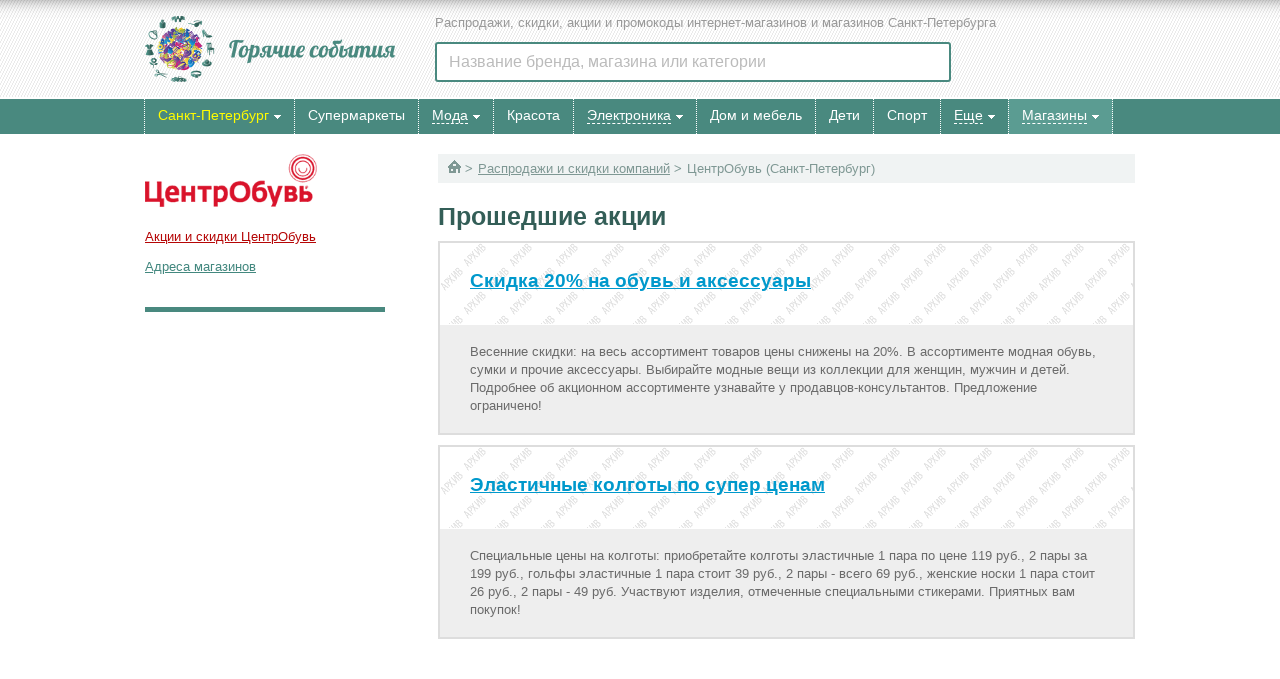

--- FILE ---
content_type: text/html; charset=UTF-8
request_url: https://www.hotevents.ru/spb/catalogue/company/centerobuv/?page=3
body_size: 8092
content:
<!doctype html>
<html lang="ru">
<head>
<base href="https://www.hotevents.ru/">
<meta http-equiv="Content-Type" content="text/html; charset=UTF-8" />
<title>ЦентрОбувь - скидки и каталог ЦентрОбувь - Cтраница 3 в Санкт-Петербурге - 2022 скидки, акции, распродажи</title>
<meta http-equiv="Pragma" content="no-cache" >
<meta http-equiv="Expires" content="Mon, 1 Aug 2004 05:00:00 GMT">
<meta http-equiv="Last-Modified" content="Tue, 27 Jan 2026 04:00:00 GMT">
<meta name="revisit-after" content="1 days">
<meta name="description" http-equiv="description" content="Распродажи и скидки на обувь, дисконтная система и каталог обуви Центр-Обувь. - Cтраница 3 в Санкт-Петербурге" >
<meta name="keywords" http-equiv="keywords" content="центр-обувь, обувь, магазин, каталог, Санкт-Петербург" >
<meta name='yandex-verification' content='429bbcc35878e345' /><meta http-equiv="X-UA-Compatible" content="IE=edge,chrome=1">
<meta name=viewport content="width=device-width">
<link rel="canonical" href="https://www.hotevents.ru/spb/catalogue/company/centerobuv/"/>

<link href="/index.min.css?v=1603868769095" rel="stylesheet" type="text/css"><script type="text/javascript" src="https://ajax.googleapis.com/ajax/libs/jquery/1.7.1/jquery.min.js"></script><script>window.jQuery || document.write('<script type="text/javascript" src="/js/jquery-1.7.1.min.js"><\/script>')</script>
<script defer src="/js/index.min.js?v=1603868769095"></script>
<script defer src="/js/noindex.min.js?v=1603868769095"></script>
<script>window.yaContextCb = window.yaContextCb || []</script>
<script src="https://yandex.ru/ads/system/context.js" async></script>
</head>
<body>
<div id="head-box">
	<div id="head-content">
		<div id="head-logo"><a class="logo" href="/spb/"><img src="/images/hotevents.png" alt="Горячие события - скидки и акции в Санкт-Петербурге" /></a></div>
		<div id="head-slogan">Распродажи, скидки, акции и промокоды интернет-магазинов и магазинов Санкт-Петербурга</div>
		<div id="main-search-container">
			<div id="main-search-block">
				<input type="text" data-searchtype="main" name="main-search-input" id="main-search-input" placeholder="Название бренда, магазина или категории">
				<div class="closesearch"></div>
			</div>
			<div id="main-search-recent"></div>
			<div id="main-search-result"></div>
		</div>
	</div>
	<div id="closed-menu-box"><div class="contblock"></div></div>
	<div id="mainmenu-box">
		<div id="mainmenu-content">
			<div id="opened-menu-box"><div id="head-cityselect" class="menu_container"><span id="nav_dropdown" value="sub9999"><span>Санкт-Петербург</span><div class="arrow arrowdown"></div></span><div id="nav_dropdown_block" class="sub9999"><div id="menusearchblock" class="menusearchblock"><input type="text" data-searchtype="city" name="menusearchinput" id="menusearchinput" placeholder="Название вашего города"><div class="closesearch"></div></div><ul class="column toggleme"><nobr><a href="/"><li class="column">Москва</li></a></nobr><nobr><li class="column current">Санкт-Петербург</li></nobr><nobr><a href="/volgograd/"><li class="column">Волгоград</li></a></nobr><nobr><a href="/voroneg/"><li class="column">Воронеж</li></a></nobr><nobr><a href="/ekaterinburg/"><li class="column">Екатеринбург</li></a></nobr><nobr><a href="/kazan/"><li class="column">Казань</li></a></nobr><nobr><a href="/krasnoyarsk/"><li class="column">Красноярск</li></a></nobr><nobr><a href="/nnovgorod/"><li class="column">Нижний Новгород</li></a></nobr></ul><ul class="column toggleme"><nobr><a href="/novosibirsk/"><li class="column">Новосибирск</li></a></nobr><nobr><a href="/omsk/"><li class="column">Омск</li></a></nobr><nobr><a href="/perm/"><li class="column">Пермь</li></a></nobr><nobr><a href="/rostov-na-donu/"><li class="column">Ростов-на-Дону</li></a></nobr><nobr><a href="/samara/"><li class="column">Самара</li></a></nobr><nobr><a href="/ufa/"><li class="column">Уфа</li></a></nobr><nobr><a href="/chelyabinsk/"><li class="column">Челябинск</li></a></nobr><nobr><li class="column full-geo-button"><a href="/spb/city/">Все города</a></li></nobr></ul><div id="searchresultbox"></div></div></div><div class="menu_container"><a href="/spb/akcii/"><span class="nav_direct"><nobr>Супермаркеты</nobr></span></a></div><div class="menu_container"><span id="nav_dropdown"  value="sub1"><span><a href="/spb/catalogue/goods/wear/">Мода</a></span><div class="arrow arrowdown"></div><div id="nav_dropdown_block" class="sub1  left20 "><ul class="column"><nobr><a href="/spb/catalogue/goods/wear/"><li class="column">Одежда</li></a></nobr><nobr><a href="/spb/catalogue/goods/shoes/"><li class="column">Обувь</li></a></nobr><nobr><a href="/spb/catalogue/goods/accessories/"><li class="column">Аксессуары</li></a></nobr><nobr><a href="/spb/catalogue/goods/jewelry/"><li class="column">Ювелирные украшения</li></a></nobr><nobr><a href="/spb/catalogue/goods/watches/"><li class="column">Часы</li></a></nobr></ul></div></span></div><div class="menu_container"><a href="/spb/catalogue/goods/cosmetics/"><span class="nav_direct ic cosmetics"><nobr>Красота</nobr></span></a></div><div class="menu_container"><span id="nav_dropdown"  value="sub3"><span><a href="/spb/catalogue/goods/electronics/">Электроника</a></span><div class="arrow arrowdown"></div><div id="nav_dropdown_block" class="sub3  left20 "><ul class="column"><nobr><a href="/spb/catalogue/goods/electronics/"><li class="column">Техника и электроника</li></a></nobr><nobr><a href="/spb/catalogue/goods/phones/"><li class="column">Телефоны и планшеты</li></a></nobr><nobr><a href="/spb/catalogue/goods/computers/"><li class="column">Компьютеры и ноутбуки</li></a></nobr><nobr><a href="/spb/catalogue/goods/photovideo/"><li class="column">Фото и Видео</li></a></nobr></ul></div></span></div><div class="menu_container"><a href="/spb/catalogue/goods/interior/"><span class="nav_direct ic interior"><nobr>Дом и мебель</nobr></span></a></div><div class="menu_container"><a href="/spb/catalogue/goods/kidsgoods/"><span class="nav_direct ic kids"><nobr>Дети</nobr></span></a></div><div class="menu_container"><a href="/spb/catalogue/goods/sport/"><span class="nav_direct ic sport"><nobr>Спорт</nobr></span></a></div><div class="menu_container"><span id="nav_dropdown"  value="sub7"><span><a href="/spb/catalogue/goods/">Еще</a></span><div class="arrow arrowdown"></div><div id="nav_dropdown_block" class="sub7  left20 "><ul class="column"><nobr><a href="/spb/catalogue/goods/automobiles/"><li class="column">Авто</li></a></nobr><nobr><a href="/spb/catalogue/goods/books/"><li class="column">Книги</li></a></nobr><nobr><a href="/spb/catalogue/goods/tourism/"><li class="column">Путешествия</li></a></nobr><nobr><a href="/spb/catalogue/goods/other/"><li class="column">Другое</li></a></nobr><nobr><a href="/spb/catalogue/goods/"><li class="column">Все акции</li></a></nobr></ul></div></span></div><div class="menu_container"><span id="nav_dropdown"  class="subopened menu_highlight" value="sub8"><span><a href="/spb/catalogue/company/">Магазины</a></span><div class="arrow arrowdown"></div></span><div id="nav_dropdown_block" class="sub8  setwidth"><ul class="toggleme"><a href="/spb/catalogue/company/aa/"><li class="mm-bricks">А</li></a><a href="/spb/catalogue/company/bb/"><li class="mm-bricks">Б</li></a><a href="/spb/catalogue/company/vv/"><li class="mm-bricks">В</li></a><a href="/spb/catalogue/company/gg/"><li class="mm-bricks">Г</li></a><a href="/spb/catalogue/company/dd/"><li class="mm-bricks">Д</li></a><a href="/spb/catalogue/company/ee/"><li class="mm-bricks">Е</li></a><a href="/spb/catalogue/company/zh/"><li class="mm-bricks">Ж</li></a><a href="/spb/catalogue/company/zz/"><li class="mm-bricks">З</li></a><a href="/spb/catalogue/company/ii/"><li class="mm-bricks">И</li></a><a href="/spb/catalogue/company/kk/"><li class="mm-bricks">К</li></a><a href="/spb/catalogue/company/ll/"><li class="mm-bricks">Л</li></a><a href="/spb/catalogue/company/mm/"><li class="mm-bricks">М</li></a><a href="/spb/catalogue/company/nn/"><li class="mm-bricks">Н</li></a><a href="/spb/catalogue/company/oo/"><li class="mm-bricks">О</li></a><a href="/spb/catalogue/company/pp/"><li class="mm-bricks">П</li></a><a href="/spb/catalogue/company/rr/"><li class="mm-bricks">Р</li></a><a href="/spb/catalogue/company/ss/"><li class="mm-bricks">С</li></a><a href="/spb/catalogue/company/tt/"><li class="mm-bricks">Т</li></a><a href="/spb/catalogue/company/uu/"><li class="mm-bricks">У</li></a><a href="/spb/catalogue/company/ff/"><li class="mm-bricks">Ф</li></a><a href="/spb/catalogue/company/hh/"><li class="mm-bricks">Х</li></a><a href="/spb/catalogue/company/cc/"><li class="mm-bricks">Ц</li></a><a href="/spb/catalogue/company/ch/"><li class="mm-bricks">Ч</li></a><a href="/spb/catalogue/company/sh/"><li class="mm-bricks">Ш</li></a><a href="/spb/catalogue/company/sa/"><li class="mm-bricks">Щ</li></a><a href="/spb/catalogue/company/ea/"><li class="mm-bricks">Э</li></a><a href="/spb/catalogue/company/yu/"><li class="mm-bricks">Ю</li></a><a href="/spb/catalogue/company/ya/"><li class="mm-bricks">Я</li></a></ul><ul class="toggleme"><a href="/spb/catalogue/company/a/"><li class="mm-bricks">A</li></a><a href="/spb/catalogue/company/b/"><li class="mm-bricks">B</li></a><a href="/spb/catalogue/company/c/"><li class="mm-bricks">C</li></a><a href="/spb/catalogue/company/d/"><li class="mm-bricks">D</li></a><a href="/spb/catalogue/company/e/"><li class="mm-bricks">E</li></a><a href="/spb/catalogue/company/f/"><li class="mm-bricks">F</li></a><a href="/spb/catalogue/company/g/"><li class="mm-bricks">G</li></a><a href="/spb/catalogue/company/h/"><li class="mm-bricks">H</li></a><a href="/spb/catalogue/company/i/"><li class="mm-bricks">I</li></a><a href="/spb/catalogue/company/j/"><li class="mm-bricks">J</li></a><a href="/spb/catalogue/company/k/"><li class="mm-bricks">K</li></a><a href="/spb/catalogue/company/l/"><li class="mm-bricks">L</li></a><a href="/spb/catalogue/company/m/"><li class="mm-bricks">M</li></a><a href="/spb/catalogue/company/n/"><li class="mm-bricks">N</li></a><a href="/spb/catalogue/company/o/"><li class="mm-bricks">O</li></a><a href="/spb/catalogue/company/p/"><li class="mm-bricks">P</li></a><a href="/spb/catalogue/company/q/"><li class="mm-bricks">Q</li></a><a href="/spb/catalogue/company/r/"><li class="mm-bricks">R</li></a><a href="/spb/catalogue/company/s/"><li class="mm-bricks">S</li></a><a href="/spb/catalogue/company/t/"><li class="mm-bricks">T</li></a><a href="/spb/catalogue/company/u/"><li class="mm-bricks">U</li></a><a href="/spb/catalogue/company/v/"><li class="mm-bricks">V</li></a><a href="/spb/catalogue/company/w/"><li class="mm-bricks">W</li></a><a href="/spb/catalogue/company/x/"><li class="mm-bricks">X</li></a><a href="/spb/catalogue/company/y/"><li class="mm-bricks">Y</li></a><a href="/spb/catalogue/company/z/"><li class="mm-bricks">Z</li></a><a href="/spb/catalogue/company/numb/"><li class="mm-bricks">№</li></a><a href="/spb/catalogue/company/"><li class="mm-bricks">Все</li></a></ul></div></div></div>
		</div>
	</div>
</div><noindex><div id="header-sticky-copy"><div class="hsc-container"><div class="hsc-body"></div></div></div></noindex><!-- Body Start --><div id="main-box"><div id="additional-box"><div id="brand" class="current-brand-block"><div class="headlogo"><a href="/spb/catalogue/company/centerobuv/"><img src="/img/blogo/b_centerobuv.png" alt="ЦентрОбувь"></a></div><div id="tabs"><span class="active_tab"><a href="/spb/catalogue/company/centerobuv/">Акции и скидки ЦентрОбувь</a></span><span class="alt_tab"><a href="/spb/shops/centerobuv/">Адреса магазинов</a></span> </div></div>            
<div class="item"></div></div><div id="body-box"><div class="breadcrumbs"><span><a href="/spb/"><div class="homesign"></div></a></span> <span class="next"><a href="/spb/catalogue/company/">Распродажи и скидки компаний</a></span>  <span class="next">ЦентрОбувь</span>  <span class="city">Санкт-Петербург</span></div><div id="salebody"><h2>Прошедшие акции</h2><div id="container2" class="clearfix autofit"><div class="box-x colx colxarc"><div class="box-cont-event"><div class="eva long"><a href="/spb/catalogue/goods/shoes/77791/">Скидка 20% на обувь и аксессуары</a></div></div><div class="box-cont-anno">
							<div class="anno-show-more">Краткое описание <div class="arrow arrowdown"></div></div>
							<div class="anno-cont">Весенние скидки: на весь ассортимент товаров цены снижены на 20%. В ассортименте модная обувь, сумки и прочие аксессуары. Выбирайте модные вещи из коллекции для женщин, мужчин и детей. Подробнее об акционном ассортименте узнавайте у продавцов-консультантов. Предложение ограничено!</div>
						</div></div><div class="box-x colx colxarc"><div class="box-cont-event"><div class="eva long"><a href="/spb/catalogue/goods/wear/41200/">Эластичные колготы по супер ценам</a></div></div><div class="box-cont-anno">
							<div class="anno-show-more">Краткое описание <div class="arrow arrowdown"></div></div>
							<div class="anno-cont">Специальные цены на колготы: приобретайте колготы эластичные 1 пара по цене 119 руб., 2 пары за 199 руб., гольфы эластичные 1 пара стоит 39 руб., 2 пары - всего 69 руб., женские носки 1 пара стоит 26 руб., 2 пары - 49 руб. Участвуют изделия, отмеченные специальными стикерами. Приятных вам покупок!</div>
						</div></div><div class="box-ae-a"></div><div class="box-ae-b"></div><div class="box-x colx colxarc"><div class="box-cont-event"><div class="eva long"><a href="/spb/catalogue/goods/wear/41491/">Скидка 50% при покупке от 5-ти товаров</a></div></div><div class="box-cont-anno">
							<div class="anno-show-more">Краткое описание <div class="arrow arrowdown"></div></div>
							<div class="anno-cont">При покупке от 5-ти товаров получите скидку 50% на всю сумму чека. В предложении участвуют колготы, носки и нижнее белье. Обратите внимание, количество акционных изделий ограничено! Подробности узнавайте у продавцов-консультантов.</div>
						</div></div><div class="box-x colx colxarc"><div class="box-cont-event"><div class="eva long"><a href="/spb/catalogue/goods/shoes/93141/">Купон на скидку 200 руб. на следующую покупку</a></div></div><div class="box-cont-anno">
							<div class="anno-show-more">Краткое описание <div class="arrow arrowdown"></div></div>
							<div class="anno-cont">Совершите покупку на сумму от 500 руб. и получите в подарок купон на скидку 200 руб. на следующую покупку. Выбирайте стильную обувь, сумки и аксессуары на заманчивых условиях! Спешите, предложение ограничено!</div>
						</div></div><div class="box-x colx colxarc"><div class="box-cont-event"><div class="eva long"><a href="/spb/catalogue/goods/shoes/77790/">Скидка 50% на женские туфли и полуботинки</a></div></div><div class="box-cont-anno">
							<div class="anno-show-more">Краткое описание <div class="arrow arrowdown"></div></div>
							<div class="anno-cont">Супер цены на женскую обувь: на демисезонные туфли и полуботинки предоставляется скидка 50%. Выбирайте стильную и качественную обувь по заманчивым ценам. Дополнительные скидки на акционные модели не действуют. Подробнее о спец предложении узнавайте у продавцов-консультантов.</div>
						</div></div><div class="box-x colx colxarc"><div class="box-cont-event"><div class="eva long"><a href="/spb/catalogue/goods/shoes/29503/">Сапоги и зонт дешевле на 15%</a></div></div><div class="box-cont-anno">
							<div class="anno-show-more">Краткое описание <div class="arrow arrowdown"></div></div>
							<div class="anno-cont">Новое спец предложение: приобретая одновременно резиновые сапоги и зонт, вы получаете на них скидку 15%. Торопитесь, количество акционного товара ограничено. Подробности уточняйте у продавцов-консультантов.</div>
						</div></div><div class="box-x colx colxarc"><div class="box-cont-event"><div class="eva long"><a href="/spb/catalogue/goods/shoes/98566/">Зимняя распродажа аксессуаров в обувных магазинах</a></div></div><div class="box-cont-anno">
							<div class="anno-show-more">Краткое описание <div class="arrow arrowdown"></div></div>
							<div class="anno-cont">В период действия акции в магазинах сети купить шапки и перчатки можно по ценам 29 рублей и 49 рублей, а шарфы продаются за 49 рублей и 99 рублей. Не пропустите зимнюю распродажу и приобретайте стильные аксессуары с выгодой!</div>
						</div></div><div class="box-x colx colxarc"><div class="box-cont-event"><div class="eva long"><a href="/spb/catalogue/goods/shoes/96421/">Большая распродажа обуви и сумок</a></div></div><div class="box-cont-anno">
							<div class="anno-show-more">Краткое описание <div class="arrow arrowdown"></div></div>
							<div class="anno-cont">В рамках новой акции от магазинов сети действуют выгодные условия покупки комфортной обуви и модных сумок из новой осенне-зимней коллекции: приобрести понравившееся изделие можно по цене до 1 499 рублей! Количество товара лимитировано.</div>
						</div></div><div class="box-x colx colxarc"><div class="box-cont-event"><div class="eva long"><a href="/spb/catalogue/goods/shoes/97942/">Обувь и сумки по сниженным ценам </a></div></div><div class="box-cont-anno">
							<div class="anno-show-more">Краткое описание <div class="arrow arrowdown"></div></div>
							<div class="anno-cont">Компания снижает цены на широкий выбор товара из осенней коллекции. Теперь купить модную обувь и сумки можно по цене всего до 999 рублей! Стоит поспешить, количество акционного товара лимитировано. Подробности уточняйте у сотрудников сети.</div>
						</div></div><div class="box-x colx colxarc"><div class="box-cont-event"><div class="eva long"><a href="/spb/catalogue/goods/shoes/77540/">Снижение цен на 20% на обувь и аксессуары </a></div></div><div class="box-cont-anno">
							<div class="anno-show-more">Краткое описание <div class="arrow arrowdown"></div></div>
							<div class="anno-cont">Сеть магазинов дарит своим клиентам привлекательные цены на весь ассортимент товара! Только сейчас купить стильную, удобную обувь, а также необходимые аксессуары вы можете со скидками в размере 20%. Обратите внимание - скидки по акциям не суммируются. За дополнительной информацией обращайтесь к продавцам-консультантам или звоните по тел. +7 495 782-00-11.</div>
						</div></div><div class="box-x colx colxarc"><div class="box-cont-event"><div class="eva long"><a href="/spb/catalogue/goods/shoes/103081/">Распродажа обуви и сумок из прошлых коллекций</a></div></div><div class="box-cont-anno">
							<div class="anno-show-more">Краткое описание <div class="arrow arrowdown"></div></div>
							<div class="anno-cont">Магазины устанавливают специальные цены на модную обувь и сумки - теперь все по стоимости до 999 рублей! В акции участвует ассортимент из осенней и зимней коллекции. Количество товара ограничено. Подробности - у продавцов-консультантов.</div>
						</div></div><div class="box-x colx colxarc"><div class="box-cont-event"><div class="eva long"><a href="/spb/catalogue/goods/shoes/97754/">Меховые зимние тапочки по специальной цене </a></div></div><div class="box-cont-anno">
							<div class="anno-show-more">Краткое описание <div class="arrow arrowdown"></div></div>
							<div class="anno-cont">Заманчивое предложение от сети магазинов: купить комфортные, теплые меховые тапочки можно теперь по цене всего 299 рублей! Сниженные цены распространяются на отдельные модели. Дополнительную информацию уточняйте у продавцов-консультантов.</div>
						</div></div><div class="box-x colx colxarc"><div class="box-cont-event"><div class="eva long"><a href="/spb/catalogue/goods/shoes/73474/">Вторая пара обуви за полцены</a></div></div><div class="box-cont-anno">
							<div class="anno-show-more">Краткое описание <div class="arrow arrowdown"></div></div>
							<div class="anno-cont">В магазинах сети совершите покупку любой пары обуви, и получите приятный комплимент от компании - возможность купить вторую пару со скидкой в размере 50%! Сниженная цена распространяется на товар, меньший по стоимости. Скидки по акциям не суммируются. Желаем вам выгодного шопинга!</div>
						</div></div><div class="box-x colx colxarc"><div class="box-cont-event"><div class="eva long"><a href="/spb/catalogue/goods/shoes/68494/">Большой выбор обуви по специальным ценам</a></div></div><div class="box-cont-anno">
							<div class="anno-show-more">Краткое описание <div class="arrow arrowdown"></div></div>
							<div class="anno-cont">В рамках новой акции у клиентов есть уникальная возможность купить стильную обувь из мужской, женской или детской коллекции по цене всего 690 рублей. Торопитесь, количество товара ограничено. Желаем вам приятного шопинга! </div>
						</div></div><div class="box-x colx colxarc"><div class="box-cont-event"><div class="eva long"><a href="/spb/catalogue/goods/shoes/100086/">Женская одежда с выгодой 30% в магазинах сети</a></div></div><div class="box-cont-anno">
							<div class="anno-show-more">Краткое описание <div class="arrow arrowdown"></div></div>
							<div class="anno-cont">Сеть магазинов дарит своим клиентам замечательную возможность сэкономить при покупке модной одежды! Теперь вещи для женщин и детские изделия для девочек можно купить со скидками в размере 30%. Скидки по акциям не суммируются.</div>
						</div></div><div class="box-x colx colxarc"><div class="box-cont-event"><div class="eva long"><a href="/spb/catalogue/goods/shoes/100273/">Два блеска для губ по цене одного</a></div></div><div class="box-cont-anno">
							<div class="anno-show-more">Краткое описание <div class="arrow arrowdown"></div></div>
							<div class="anno-cont">Спец предложение от сети обувных магазинов: приобретая один блеск для губ из выделенного ассортимента, второй блеск для губ вы получаете совершенно бесплатно! Обратите внимание - скидки по акциям не суммируются. Желаем вам выгодных покупок!</div>
						</div></div><div class="box-x colx colxarc"><div class="box-cont-event"><div class="eva long"><a href="/spb/catalogue/goods/shoes/82435/">Легкая обувь по супер-ценам</a></div></div><div class="box-cont-anno">
							<div class="anno-show-more">Краткое описание <div class="arrow arrowdown"></div></div>
							<div class="anno-cont">В рамках новой акции от сети магазинов у вас есть уникальная возможность приобрести стильную, комфортную летнюю обувь по цене всего 199 рублей! Не пропустите время выгодных покупок! Предложение ограничено. Приятного вам шопинга!</div>
						</div></div><div class="box-x colx colxarc"><div class="box-cont-event"><div class="eva long"><a href="/spb/catalogue/goods/shoes/99139/">Мужская одежда с выгодой 23%</a></div></div><div class="box-cont-anno">
							<div class="anno-show-more">Краткое описание <div class="arrow arrowdown"></div></div>
							<div class="anno-cont">По случаю приближения Дня защитника Отечества сеть магазинов подготовила для своих клиентов привлекательные цены на мужскую одежду! Так, купить стильные вещи из мужской коллекции и одежду для мальчиков можно со скидкой 23%. Скидки не суммируются.</div>
						</div></div><div class="box-x colx colxarc"><div class="box-cont-event"><div class="eva long"><a href="/spb/catalogue/goods/shoes/22455/">Вся зимняя обувь по ценам 190 руб.</a></div></div><div class="box-cont-anno">
							<div class="anno-show-more">Краткое описание <div class="arrow arrowdown"></div></div>
							<div class="anno-cont">Большая распродажа зимней коллекции: вся зимняя обувь по ценам 190 руб. В распродаже участвует мужская и женская коллекция. Торопитесь, предложение ограничено!</div>
						</div></div><div class="box-x colx colxarc"><div class="box-cont-event"><div class="eva long"><a href="/spb/catalogue/goods/wear/16262/">Колготки, носки и чулки со скидками 50%</a></div></div><div class="box-cont-anno">
							<div class="anno-show-more">Краткое описание <div class="arrow arrowdown"></div></div>
							<div class="anno-cont">Всем, кто совершит единовременную покупку трех и более пар колготок, носков или чулок, предоставляется в подарок 50% скидка на покупку. Акция действует до 9 февраля.</div>
						</div></div><div class="box-x colx colxarc"><div class="box-cont-event"><div class="eva long"><a href="/spb/catalogue/goods/shoes/19043/">Больше обуви - больше скидок</a></div></div><div class="box-cont-anno">
							<div class="anno-show-more">Краткое описание <div class="arrow arrowdown"></div></div>
							<div class="anno-cont">Супер цены на зимнюю обувь: приобретайте одну пару обуви за 390 руб., две пары - за 690 руб. и три пары обуви - за 990 руб. Обратите внимание, в акции участвует только модели по цене 390 руб. Предложение ограничено!</div>
						</div></div><div class="box-x colx colxarc"><div class="box-cont-event"><div class="eva long"><a href="/spb/catalogue/goods/shoes/19051/">Праздничная скидка 28% ко Дню всех влюбленных</a></div></div><div class="box-cont-anno">
							<div class="anno-show-more">Краткое описание <div class="arrow arrowdown"></div></div>
							<div class="anno-cont">При покупке мужской и женской пар обуви получите скидку 28% на всю сумму чека. Обувь стоимостью 390 руб. в акции не участвует. Торопитесь, предложение ограничено!</div>
						</div></div><div class="box-x colx colxarc"><div class="box-cont-event"><div class="eva long"><a href="/spb/catalogue/goods/shoes/26873/">Зимняя обувь всего за 90 руб.</a></div></div><div class="box-cont-anno">
							<div class="anno-show-more">Краткое описание <div class="arrow arrowdown"></div></div>
							<div class="anno-cont">В магазинах ЦентрОбувь грандиозная распродажа зимней обуви: вся обувь из коллекции прошлого сезона по 90 руб. В распродаже участвует мужской и женский ассортимент. Количество акционных моделей ограничено!</div>
						</div></div><div class="box-x colx colxarc"><div class="box-cont-event"><div class="eva long"><a href="/spb/catalogue/goods/shoes/103123/">Распродажа аксессуаров в магазинах обуви</a></div></div><div class="box-cont-anno">
							<div class="anno-show-more">Краткое описание <div class="arrow arrowdown"></div></div>
							<div class="anno-cont">Выгодные цены на стильные аксессуары в обувных магазинах сети! В рамках акции купить клатчи можно по цене всего 399 рублей, сумки продаются за 599 рублей, а ремни обойдутся вам всего в 39 рублей! Торопитесь, пока товар есть в наличии. </div>
						</div></div><div class="box-x colx colxarc"><div class="box-cont-event"><div class="eva long"><a href="/spb/catalogue/goods/wear/8689/">Две пары теплой обуви по цене всего 890 руб. в Центр Обувь</a></div></div><div class="box-cont-anno">
							<div class="anno-show-more">Краткое описание <div class="arrow arrowdown"></div></div>
							<div class="anno-cont">В магазинах Центр Обувь приобретайте стильную зимнюю обувь по невероятно низким ценам</div>
						</div></div><div class="box-x colx colxarc"><div class="box-cont-event"><div class="eva long"><a href="/spb/catalogue/goods/wear/7167/">Скидка 50% на широкий ассортимент обуви в магазинах ЦентрОбувь</a></div></div><div class="box-cont-anno">
							<div class="anno-show-more">Краткое описание <div class="arrow arrowdown"></div></div>
							<div class="anno-cont">Приобретайте кожаную обувь со скидкой 50% в магазинах ЦентрОбувь</div>
						</div></div><div class="box-x colx colxarc"><div class="box-cont-event"><div class="eva long"><a href="/spb/catalogue/goods/shoes/106680/">Вторая пара обуви дешевле на 20% </a></div></div><div class="box-cont-anno">
							<div class="anno-show-more">Краткое описание <div class="arrow arrowdown"></div></div>
							<div class="anno-cont">Сеть магазинов проводит новую акцию, в рамках которой клиенты могут выгодно приобрести стильные модели обуви. Приобретая одновременно две пары, одна из них, меньшая по стоимости, обойдется вам со скидкой 20%. Торопитесь, предложение ограничено.</div>
						</div></div><div class="box-ae-c"></div></div><div class="ap-pagenavi"> <span class="pagenavi">Cтраница:</span> <a href="/spb/catalogue/company/centerobuv/">1</a><a href="/spb/catalogue/company/centerobuv/?page=2">2</a><span class="current">3</span></div>				</div>
<!-- Body End -->
</div>
</div>

<div id="popular-bottom-box"><div class="dashed_top"></div><div class="recommend"><p class="subheader"><a href="/catalogue/discounts/">Дисконты Санкт-Петербурга</a>: </p> <a href="/spb/catalogue/discounts/nike/" title="Nike Дисконт">Nike Дисконт</a> | <a href="/spb/catalogue/discounts/reebok/" title="Reebok Дисконт">Reebok Дисконт</a> | <a href="/spb/catalogue/discounts/adidas/" title="Адидас Дисконт">Адидас Дисконт</a> | <a href="/spb/catalogue/discounts/rumba/" title="Дисконт центр Румба">Дисконт центр Румба</a> | <a href="/spb/catalogue/discounts/sportmaster/" title="Спортмастер Дисконт">Спортмастер Дисконт</a> | <a href="/spb/catalogue/discounts/ecco/" title="Экко (ECCO) Дисконт">Экко (ECCO) Дисконт</a></div><div class="recommend"><a href="/spb/catalogue/arc/">Завершенные акции</a></div><div class="dashed_bottom"></div></div>
<div id="footer-box" class="footer">
		<div class="footer-menu">
		<img src="/images/hotevents.png" alt="Горячие события - скидки и акции в Санкт-Петербурге" class="logo" />
		<div class="bottom-menu"><ul><li><a href="/spb/catalogue/discounts/">Дисконты</a></li><li><a href="/spb/outlets/">Аутлеты</a></li><li><a href="/spb/catalogs/">Каталоги</a></li><li><a href="/spb/shops/">Адреса магазинов</a></li><li><a href="/spb/supermarkets/">Адреса супермаркетов</a></li><li><a href="/spb/onlinestores/">Интернет-магазины</a></li><li><a href="/spb/cards/">Дисконтные карты</a></li></ul><ul><li><a href="/spb/promocodes/">Промокоды</a></li><li class="divider">&nbsp;</li><li><a href="/spb/advert/">Реклама</a></li><li><a href="/spb/about/">О нас</a></li><li><a href="/spb/contacts/">Контакты</a></li></ul></div>
		<div class="copyright"><nobr></nobr>2004&mdash;2022 &copy; &laquo;Горячие события&raquo;. Самые новые и актуальные <a href="/spb/">скидки</a>, <a href="/spb/akcii/">акции супермаркетов Санкт-Петербурга</a>, актуальные <a href="/spb/promocodes/">промокоды 2022</a>, <a href="/spb/catalogue/company/">распродажи брендов 2022</a> года.</div>
		<div class="banners" width=300 align=right style="padding-right:10px; padding-top:15px;"><noindex>
<!-- Google Analytics -->
<script>
  (function(i,s,o,g,r,a,m){i['GoogleAnalyticsObject']=r;i[r]=i[r]||function(){
  (i[r].q=i[r].q||[]).push(arguments)},i[r].l=1*new Date();a=s.createElement(o),
  m=s.getElementsByTagName(o)[0];a.async=1;a.src=g;m.parentNode.insertBefore(a,m)
  })(window,document,'script','//www.google-analytics.com/analytics.js','ga');

  ga('create', 'UA-5920902-2', 'hotevents.ru');
  ga('send', 'pageview');

  setTimeout("ga('send', 'event', 'NoBounce', 'Over 15 seconds')", 15000);

</script>
<!-- Yandex.Metrika counter --> <script type="text/javascript" > (function(m,e,t,r,i,k,a){m[i]=m[i]||function(){(m[i].a=m[i].a||[]).push(arguments)}; m[i].l=1*new Date();k=e.createElement(t),a=e.getElementsByTagName(t)[0],k.async=1,k.src=r,a.parentNode.insertBefore(k,a)}) (window, document, "script", "https://mc.yandex.ru/metrika/tag.js", "ym"); ym(29780796, "init", { clickmap:true, trackLinks:true, accurateTrackBounce:true, webvisor:true }); </script> <noscript><div><img src="https://mc.yandex.ru/watch/29780796" style="position:absolute; left:-9999px;" alt="" /></div></noscript> <!-- /Yandex.Metrika counter -->
</noindex></div>
	</div>
</div><div id="back-to-top-button" class="noselect"></div>
<div id="menuoverlay"></div>
<noindex>
<div id="modal"><div id="modal-underlay"></div><div id="modal-block"></div></div>
<div id="extofsiteoverlay">
	<div id="extofsiteunderlay"></div>
	<div id="extofsiteblock"></div>
	<div id="modalinfo_ofsite" class="modalinfo"></div>
</div>
<input type="hidden" id="city_current" name="city_current" value="spb">
<div class="box-modal_close activemodal-close"></div><div style="display: none;"><div class="box-modal" id="activemodal"><div class="box-modal_close activemodal-close"></div></div></div>
</noindex>
<!--AdFox START-->
<!--Тип баннера: Полноэкранный-->
<!--Расположение: На весь экран-->
<div id="adfox_168414902017417882"></div>
<script>
    window.yaContextCb.push(()=>{
        Ya.adfoxCode.create({
            ownerId: 285685,
            containerId: 'adfox_168414902017417882',
            params: {
                pp: 'dmeu',
                ps: 'gnrv',
                p2: 'ijey'
            }
        })
    })
</script>
</body>
</html>
